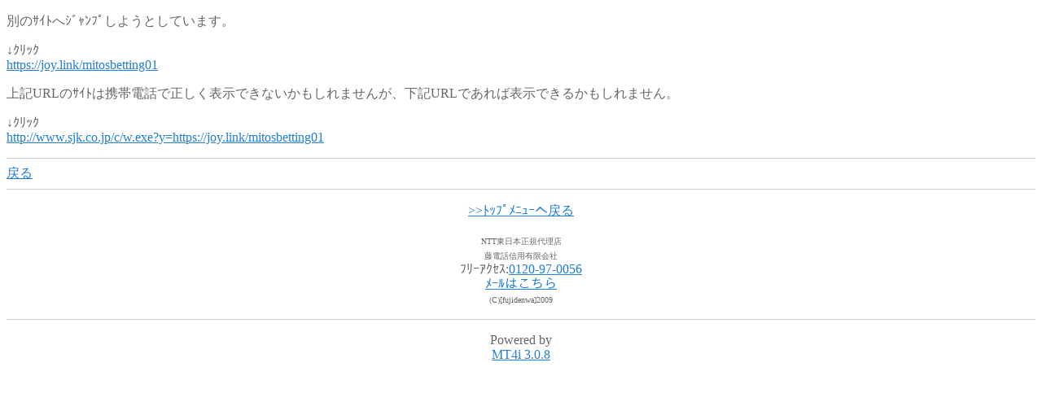

--- FILE ---
content_type: text/html;charset=Shift_JIS
request_url: http://www.fujidenwa.com/mt/mt4i.cgi?mode=redirect&ref_eid=9&url=https://joy.link/mitosbetting01
body_size: 1744
content:
<!DOCTYPE HTML PUBLIC "-//W3C//DTD Compact HTML 1.0 Draft//EN">
<html>
<head>
    <meta name="CHTML" HTTP-EQUIV="content-type" CONTENT="text/html; charset=Shift_JIS">
    <meta http-equiv="Pragma" content="no-cache">
    <meta http-equiv="Cache-Control" content="no-cache">
    <meta http-equiv="Cache-Control" content="max-age=0">
    <meta name="robots" content="nofollow">
    <title>ﾘﾀﾞｲﾚｸﾄ</title>
</head>
<body bgcolor="#FFFFFF" text="#666666" link="#227ed2" alink="#FFFFFF" vlink="#227ed2">


    <p>
        別のｻｲﾄへｼﾞｬﾝﾌﾟしようとしています。
        
    </p>
    <p>↓ｸﾘｯｸ<br>
    
    <a href="https://joy.link/mitosbetting01">https://joy.link/mitosbetting01</a>
    
    </p>
    <p>
        上記URLのｻｲﾄは携帯電話で正しく表示できないかもしれませんが、下記URLであれば表示できるかもしれません。

    </p>
    <p>↓ｸﾘｯｸ<br>
    
    <a href="http://www.sjk.co.jp/c/w.exe?y=https://joy.link/mitosbetting01">http://www.sjk.co.jp/c/w.exe?y=https://joy.link/mitosbetting01</a>
    
    </p>
   <hr color="#cccccc" size="1" />    <a href="mt4i.cgi?mode=individual&amp;eid=9">戻る</a>
<hr color="#cccccc" size="1" />
   
<p>
        <center><a href="../../m/index.html">>>ﾄｯﾌﾟﾒﾆｭｰへ戻る</a>

      </center> </p>  
 <p>
        <center><span style="font-size: x-small;">NTT東日本正規代理店<BR>藤電話信用有限会社</span><br>ﾌﾘｰｱｸｾｽ:<a href="tel:08024114223">0120-97-0056</a><br>
<A href="mailto:info&#64;fujidenwa.com">ﾒｰﾙはこちら</A><br>

<span style="color: #666666; font-size: x-small;" >(C)[fujidenwa]2009</span>

      </center> </p>   
 <hr color="#cccccc" size="1" />
          <p>  <center>  Powered by<br>
            <a href="http://hazama.nu/pukiwiki/?MT4i">MT4i 3.0.8</a>
        </center>
    </p>
</body>
</html>


